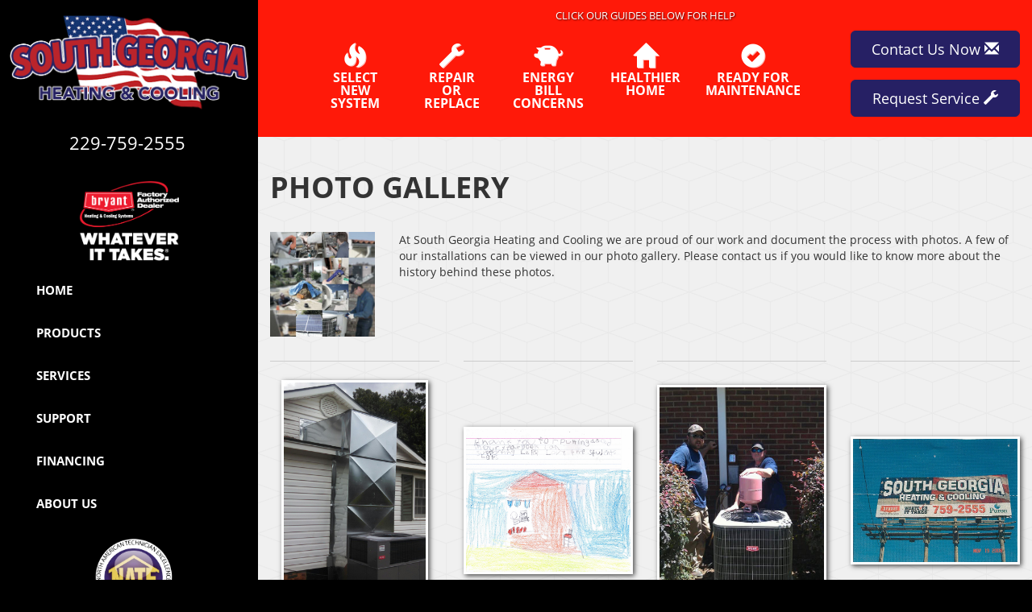

--- FILE ---
content_type: text/html; charset=UTF-8
request_url: https://sos-apps.appspot.com/ip-lookup.php
body_size: -119
content:
"52.14.255.193, 142.250.190.20"

--- FILE ---
content_type: text/html; charset=utf-8
request_url: https://www.google.com/recaptcha/api2/anchor?ar=1&k=6Le7wiUTAAAAAG-hCuWRcM2y2iVhXwgujyFy8Km9&co=aHR0cHM6Ly93d3cuc291dGhnZW9yZ2lhaGVhdGluZ2FuZGNvb2xpbmcuY29tOjQ0Mw..&hl=en&v=7gg7H51Q-naNfhmCP3_R47ho&size=compact&anchor-ms=20000&execute-ms=15000&cb=enmqg1r50z74
body_size: 48869
content:
<!DOCTYPE HTML><html dir="ltr" lang="en"><head><meta http-equiv="Content-Type" content="text/html; charset=UTF-8">
<meta http-equiv="X-UA-Compatible" content="IE=edge">
<title>reCAPTCHA</title>
<style type="text/css">
/* cyrillic-ext */
@font-face {
  font-family: 'Roboto';
  font-style: normal;
  font-weight: 400;
  font-stretch: 100%;
  src: url(//fonts.gstatic.com/s/roboto/v48/KFO7CnqEu92Fr1ME7kSn66aGLdTylUAMa3GUBHMdazTgWw.woff2) format('woff2');
  unicode-range: U+0460-052F, U+1C80-1C8A, U+20B4, U+2DE0-2DFF, U+A640-A69F, U+FE2E-FE2F;
}
/* cyrillic */
@font-face {
  font-family: 'Roboto';
  font-style: normal;
  font-weight: 400;
  font-stretch: 100%;
  src: url(//fonts.gstatic.com/s/roboto/v48/KFO7CnqEu92Fr1ME7kSn66aGLdTylUAMa3iUBHMdazTgWw.woff2) format('woff2');
  unicode-range: U+0301, U+0400-045F, U+0490-0491, U+04B0-04B1, U+2116;
}
/* greek-ext */
@font-face {
  font-family: 'Roboto';
  font-style: normal;
  font-weight: 400;
  font-stretch: 100%;
  src: url(//fonts.gstatic.com/s/roboto/v48/KFO7CnqEu92Fr1ME7kSn66aGLdTylUAMa3CUBHMdazTgWw.woff2) format('woff2');
  unicode-range: U+1F00-1FFF;
}
/* greek */
@font-face {
  font-family: 'Roboto';
  font-style: normal;
  font-weight: 400;
  font-stretch: 100%;
  src: url(//fonts.gstatic.com/s/roboto/v48/KFO7CnqEu92Fr1ME7kSn66aGLdTylUAMa3-UBHMdazTgWw.woff2) format('woff2');
  unicode-range: U+0370-0377, U+037A-037F, U+0384-038A, U+038C, U+038E-03A1, U+03A3-03FF;
}
/* math */
@font-face {
  font-family: 'Roboto';
  font-style: normal;
  font-weight: 400;
  font-stretch: 100%;
  src: url(//fonts.gstatic.com/s/roboto/v48/KFO7CnqEu92Fr1ME7kSn66aGLdTylUAMawCUBHMdazTgWw.woff2) format('woff2');
  unicode-range: U+0302-0303, U+0305, U+0307-0308, U+0310, U+0312, U+0315, U+031A, U+0326-0327, U+032C, U+032F-0330, U+0332-0333, U+0338, U+033A, U+0346, U+034D, U+0391-03A1, U+03A3-03A9, U+03B1-03C9, U+03D1, U+03D5-03D6, U+03F0-03F1, U+03F4-03F5, U+2016-2017, U+2034-2038, U+203C, U+2040, U+2043, U+2047, U+2050, U+2057, U+205F, U+2070-2071, U+2074-208E, U+2090-209C, U+20D0-20DC, U+20E1, U+20E5-20EF, U+2100-2112, U+2114-2115, U+2117-2121, U+2123-214F, U+2190, U+2192, U+2194-21AE, U+21B0-21E5, U+21F1-21F2, U+21F4-2211, U+2213-2214, U+2216-22FF, U+2308-230B, U+2310, U+2319, U+231C-2321, U+2336-237A, U+237C, U+2395, U+239B-23B7, U+23D0, U+23DC-23E1, U+2474-2475, U+25AF, U+25B3, U+25B7, U+25BD, U+25C1, U+25CA, U+25CC, U+25FB, U+266D-266F, U+27C0-27FF, U+2900-2AFF, U+2B0E-2B11, U+2B30-2B4C, U+2BFE, U+3030, U+FF5B, U+FF5D, U+1D400-1D7FF, U+1EE00-1EEFF;
}
/* symbols */
@font-face {
  font-family: 'Roboto';
  font-style: normal;
  font-weight: 400;
  font-stretch: 100%;
  src: url(//fonts.gstatic.com/s/roboto/v48/KFO7CnqEu92Fr1ME7kSn66aGLdTylUAMaxKUBHMdazTgWw.woff2) format('woff2');
  unicode-range: U+0001-000C, U+000E-001F, U+007F-009F, U+20DD-20E0, U+20E2-20E4, U+2150-218F, U+2190, U+2192, U+2194-2199, U+21AF, U+21E6-21F0, U+21F3, U+2218-2219, U+2299, U+22C4-22C6, U+2300-243F, U+2440-244A, U+2460-24FF, U+25A0-27BF, U+2800-28FF, U+2921-2922, U+2981, U+29BF, U+29EB, U+2B00-2BFF, U+4DC0-4DFF, U+FFF9-FFFB, U+10140-1018E, U+10190-1019C, U+101A0, U+101D0-101FD, U+102E0-102FB, U+10E60-10E7E, U+1D2C0-1D2D3, U+1D2E0-1D37F, U+1F000-1F0FF, U+1F100-1F1AD, U+1F1E6-1F1FF, U+1F30D-1F30F, U+1F315, U+1F31C, U+1F31E, U+1F320-1F32C, U+1F336, U+1F378, U+1F37D, U+1F382, U+1F393-1F39F, U+1F3A7-1F3A8, U+1F3AC-1F3AF, U+1F3C2, U+1F3C4-1F3C6, U+1F3CA-1F3CE, U+1F3D4-1F3E0, U+1F3ED, U+1F3F1-1F3F3, U+1F3F5-1F3F7, U+1F408, U+1F415, U+1F41F, U+1F426, U+1F43F, U+1F441-1F442, U+1F444, U+1F446-1F449, U+1F44C-1F44E, U+1F453, U+1F46A, U+1F47D, U+1F4A3, U+1F4B0, U+1F4B3, U+1F4B9, U+1F4BB, U+1F4BF, U+1F4C8-1F4CB, U+1F4D6, U+1F4DA, U+1F4DF, U+1F4E3-1F4E6, U+1F4EA-1F4ED, U+1F4F7, U+1F4F9-1F4FB, U+1F4FD-1F4FE, U+1F503, U+1F507-1F50B, U+1F50D, U+1F512-1F513, U+1F53E-1F54A, U+1F54F-1F5FA, U+1F610, U+1F650-1F67F, U+1F687, U+1F68D, U+1F691, U+1F694, U+1F698, U+1F6AD, U+1F6B2, U+1F6B9-1F6BA, U+1F6BC, U+1F6C6-1F6CF, U+1F6D3-1F6D7, U+1F6E0-1F6EA, U+1F6F0-1F6F3, U+1F6F7-1F6FC, U+1F700-1F7FF, U+1F800-1F80B, U+1F810-1F847, U+1F850-1F859, U+1F860-1F887, U+1F890-1F8AD, U+1F8B0-1F8BB, U+1F8C0-1F8C1, U+1F900-1F90B, U+1F93B, U+1F946, U+1F984, U+1F996, U+1F9E9, U+1FA00-1FA6F, U+1FA70-1FA7C, U+1FA80-1FA89, U+1FA8F-1FAC6, U+1FACE-1FADC, U+1FADF-1FAE9, U+1FAF0-1FAF8, U+1FB00-1FBFF;
}
/* vietnamese */
@font-face {
  font-family: 'Roboto';
  font-style: normal;
  font-weight: 400;
  font-stretch: 100%;
  src: url(//fonts.gstatic.com/s/roboto/v48/KFO7CnqEu92Fr1ME7kSn66aGLdTylUAMa3OUBHMdazTgWw.woff2) format('woff2');
  unicode-range: U+0102-0103, U+0110-0111, U+0128-0129, U+0168-0169, U+01A0-01A1, U+01AF-01B0, U+0300-0301, U+0303-0304, U+0308-0309, U+0323, U+0329, U+1EA0-1EF9, U+20AB;
}
/* latin-ext */
@font-face {
  font-family: 'Roboto';
  font-style: normal;
  font-weight: 400;
  font-stretch: 100%;
  src: url(//fonts.gstatic.com/s/roboto/v48/KFO7CnqEu92Fr1ME7kSn66aGLdTylUAMa3KUBHMdazTgWw.woff2) format('woff2');
  unicode-range: U+0100-02BA, U+02BD-02C5, U+02C7-02CC, U+02CE-02D7, U+02DD-02FF, U+0304, U+0308, U+0329, U+1D00-1DBF, U+1E00-1E9F, U+1EF2-1EFF, U+2020, U+20A0-20AB, U+20AD-20C0, U+2113, U+2C60-2C7F, U+A720-A7FF;
}
/* latin */
@font-face {
  font-family: 'Roboto';
  font-style: normal;
  font-weight: 400;
  font-stretch: 100%;
  src: url(//fonts.gstatic.com/s/roboto/v48/KFO7CnqEu92Fr1ME7kSn66aGLdTylUAMa3yUBHMdazQ.woff2) format('woff2');
  unicode-range: U+0000-00FF, U+0131, U+0152-0153, U+02BB-02BC, U+02C6, U+02DA, U+02DC, U+0304, U+0308, U+0329, U+2000-206F, U+20AC, U+2122, U+2191, U+2193, U+2212, U+2215, U+FEFF, U+FFFD;
}
/* cyrillic-ext */
@font-face {
  font-family: 'Roboto';
  font-style: normal;
  font-weight: 500;
  font-stretch: 100%;
  src: url(//fonts.gstatic.com/s/roboto/v48/KFO7CnqEu92Fr1ME7kSn66aGLdTylUAMa3GUBHMdazTgWw.woff2) format('woff2');
  unicode-range: U+0460-052F, U+1C80-1C8A, U+20B4, U+2DE0-2DFF, U+A640-A69F, U+FE2E-FE2F;
}
/* cyrillic */
@font-face {
  font-family: 'Roboto';
  font-style: normal;
  font-weight: 500;
  font-stretch: 100%;
  src: url(//fonts.gstatic.com/s/roboto/v48/KFO7CnqEu92Fr1ME7kSn66aGLdTylUAMa3iUBHMdazTgWw.woff2) format('woff2');
  unicode-range: U+0301, U+0400-045F, U+0490-0491, U+04B0-04B1, U+2116;
}
/* greek-ext */
@font-face {
  font-family: 'Roboto';
  font-style: normal;
  font-weight: 500;
  font-stretch: 100%;
  src: url(//fonts.gstatic.com/s/roboto/v48/KFO7CnqEu92Fr1ME7kSn66aGLdTylUAMa3CUBHMdazTgWw.woff2) format('woff2');
  unicode-range: U+1F00-1FFF;
}
/* greek */
@font-face {
  font-family: 'Roboto';
  font-style: normal;
  font-weight: 500;
  font-stretch: 100%;
  src: url(//fonts.gstatic.com/s/roboto/v48/KFO7CnqEu92Fr1ME7kSn66aGLdTylUAMa3-UBHMdazTgWw.woff2) format('woff2');
  unicode-range: U+0370-0377, U+037A-037F, U+0384-038A, U+038C, U+038E-03A1, U+03A3-03FF;
}
/* math */
@font-face {
  font-family: 'Roboto';
  font-style: normal;
  font-weight: 500;
  font-stretch: 100%;
  src: url(//fonts.gstatic.com/s/roboto/v48/KFO7CnqEu92Fr1ME7kSn66aGLdTylUAMawCUBHMdazTgWw.woff2) format('woff2');
  unicode-range: U+0302-0303, U+0305, U+0307-0308, U+0310, U+0312, U+0315, U+031A, U+0326-0327, U+032C, U+032F-0330, U+0332-0333, U+0338, U+033A, U+0346, U+034D, U+0391-03A1, U+03A3-03A9, U+03B1-03C9, U+03D1, U+03D5-03D6, U+03F0-03F1, U+03F4-03F5, U+2016-2017, U+2034-2038, U+203C, U+2040, U+2043, U+2047, U+2050, U+2057, U+205F, U+2070-2071, U+2074-208E, U+2090-209C, U+20D0-20DC, U+20E1, U+20E5-20EF, U+2100-2112, U+2114-2115, U+2117-2121, U+2123-214F, U+2190, U+2192, U+2194-21AE, U+21B0-21E5, U+21F1-21F2, U+21F4-2211, U+2213-2214, U+2216-22FF, U+2308-230B, U+2310, U+2319, U+231C-2321, U+2336-237A, U+237C, U+2395, U+239B-23B7, U+23D0, U+23DC-23E1, U+2474-2475, U+25AF, U+25B3, U+25B7, U+25BD, U+25C1, U+25CA, U+25CC, U+25FB, U+266D-266F, U+27C0-27FF, U+2900-2AFF, U+2B0E-2B11, U+2B30-2B4C, U+2BFE, U+3030, U+FF5B, U+FF5D, U+1D400-1D7FF, U+1EE00-1EEFF;
}
/* symbols */
@font-face {
  font-family: 'Roboto';
  font-style: normal;
  font-weight: 500;
  font-stretch: 100%;
  src: url(//fonts.gstatic.com/s/roboto/v48/KFO7CnqEu92Fr1ME7kSn66aGLdTylUAMaxKUBHMdazTgWw.woff2) format('woff2');
  unicode-range: U+0001-000C, U+000E-001F, U+007F-009F, U+20DD-20E0, U+20E2-20E4, U+2150-218F, U+2190, U+2192, U+2194-2199, U+21AF, U+21E6-21F0, U+21F3, U+2218-2219, U+2299, U+22C4-22C6, U+2300-243F, U+2440-244A, U+2460-24FF, U+25A0-27BF, U+2800-28FF, U+2921-2922, U+2981, U+29BF, U+29EB, U+2B00-2BFF, U+4DC0-4DFF, U+FFF9-FFFB, U+10140-1018E, U+10190-1019C, U+101A0, U+101D0-101FD, U+102E0-102FB, U+10E60-10E7E, U+1D2C0-1D2D3, U+1D2E0-1D37F, U+1F000-1F0FF, U+1F100-1F1AD, U+1F1E6-1F1FF, U+1F30D-1F30F, U+1F315, U+1F31C, U+1F31E, U+1F320-1F32C, U+1F336, U+1F378, U+1F37D, U+1F382, U+1F393-1F39F, U+1F3A7-1F3A8, U+1F3AC-1F3AF, U+1F3C2, U+1F3C4-1F3C6, U+1F3CA-1F3CE, U+1F3D4-1F3E0, U+1F3ED, U+1F3F1-1F3F3, U+1F3F5-1F3F7, U+1F408, U+1F415, U+1F41F, U+1F426, U+1F43F, U+1F441-1F442, U+1F444, U+1F446-1F449, U+1F44C-1F44E, U+1F453, U+1F46A, U+1F47D, U+1F4A3, U+1F4B0, U+1F4B3, U+1F4B9, U+1F4BB, U+1F4BF, U+1F4C8-1F4CB, U+1F4D6, U+1F4DA, U+1F4DF, U+1F4E3-1F4E6, U+1F4EA-1F4ED, U+1F4F7, U+1F4F9-1F4FB, U+1F4FD-1F4FE, U+1F503, U+1F507-1F50B, U+1F50D, U+1F512-1F513, U+1F53E-1F54A, U+1F54F-1F5FA, U+1F610, U+1F650-1F67F, U+1F687, U+1F68D, U+1F691, U+1F694, U+1F698, U+1F6AD, U+1F6B2, U+1F6B9-1F6BA, U+1F6BC, U+1F6C6-1F6CF, U+1F6D3-1F6D7, U+1F6E0-1F6EA, U+1F6F0-1F6F3, U+1F6F7-1F6FC, U+1F700-1F7FF, U+1F800-1F80B, U+1F810-1F847, U+1F850-1F859, U+1F860-1F887, U+1F890-1F8AD, U+1F8B0-1F8BB, U+1F8C0-1F8C1, U+1F900-1F90B, U+1F93B, U+1F946, U+1F984, U+1F996, U+1F9E9, U+1FA00-1FA6F, U+1FA70-1FA7C, U+1FA80-1FA89, U+1FA8F-1FAC6, U+1FACE-1FADC, U+1FADF-1FAE9, U+1FAF0-1FAF8, U+1FB00-1FBFF;
}
/* vietnamese */
@font-face {
  font-family: 'Roboto';
  font-style: normal;
  font-weight: 500;
  font-stretch: 100%;
  src: url(//fonts.gstatic.com/s/roboto/v48/KFO7CnqEu92Fr1ME7kSn66aGLdTylUAMa3OUBHMdazTgWw.woff2) format('woff2');
  unicode-range: U+0102-0103, U+0110-0111, U+0128-0129, U+0168-0169, U+01A0-01A1, U+01AF-01B0, U+0300-0301, U+0303-0304, U+0308-0309, U+0323, U+0329, U+1EA0-1EF9, U+20AB;
}
/* latin-ext */
@font-face {
  font-family: 'Roboto';
  font-style: normal;
  font-weight: 500;
  font-stretch: 100%;
  src: url(//fonts.gstatic.com/s/roboto/v48/KFO7CnqEu92Fr1ME7kSn66aGLdTylUAMa3KUBHMdazTgWw.woff2) format('woff2');
  unicode-range: U+0100-02BA, U+02BD-02C5, U+02C7-02CC, U+02CE-02D7, U+02DD-02FF, U+0304, U+0308, U+0329, U+1D00-1DBF, U+1E00-1E9F, U+1EF2-1EFF, U+2020, U+20A0-20AB, U+20AD-20C0, U+2113, U+2C60-2C7F, U+A720-A7FF;
}
/* latin */
@font-face {
  font-family: 'Roboto';
  font-style: normal;
  font-weight: 500;
  font-stretch: 100%;
  src: url(//fonts.gstatic.com/s/roboto/v48/KFO7CnqEu92Fr1ME7kSn66aGLdTylUAMa3yUBHMdazQ.woff2) format('woff2');
  unicode-range: U+0000-00FF, U+0131, U+0152-0153, U+02BB-02BC, U+02C6, U+02DA, U+02DC, U+0304, U+0308, U+0329, U+2000-206F, U+20AC, U+2122, U+2191, U+2193, U+2212, U+2215, U+FEFF, U+FFFD;
}
/* cyrillic-ext */
@font-face {
  font-family: 'Roboto';
  font-style: normal;
  font-weight: 900;
  font-stretch: 100%;
  src: url(//fonts.gstatic.com/s/roboto/v48/KFO7CnqEu92Fr1ME7kSn66aGLdTylUAMa3GUBHMdazTgWw.woff2) format('woff2');
  unicode-range: U+0460-052F, U+1C80-1C8A, U+20B4, U+2DE0-2DFF, U+A640-A69F, U+FE2E-FE2F;
}
/* cyrillic */
@font-face {
  font-family: 'Roboto';
  font-style: normal;
  font-weight: 900;
  font-stretch: 100%;
  src: url(//fonts.gstatic.com/s/roboto/v48/KFO7CnqEu92Fr1ME7kSn66aGLdTylUAMa3iUBHMdazTgWw.woff2) format('woff2');
  unicode-range: U+0301, U+0400-045F, U+0490-0491, U+04B0-04B1, U+2116;
}
/* greek-ext */
@font-face {
  font-family: 'Roboto';
  font-style: normal;
  font-weight: 900;
  font-stretch: 100%;
  src: url(//fonts.gstatic.com/s/roboto/v48/KFO7CnqEu92Fr1ME7kSn66aGLdTylUAMa3CUBHMdazTgWw.woff2) format('woff2');
  unicode-range: U+1F00-1FFF;
}
/* greek */
@font-face {
  font-family: 'Roboto';
  font-style: normal;
  font-weight: 900;
  font-stretch: 100%;
  src: url(//fonts.gstatic.com/s/roboto/v48/KFO7CnqEu92Fr1ME7kSn66aGLdTylUAMa3-UBHMdazTgWw.woff2) format('woff2');
  unicode-range: U+0370-0377, U+037A-037F, U+0384-038A, U+038C, U+038E-03A1, U+03A3-03FF;
}
/* math */
@font-face {
  font-family: 'Roboto';
  font-style: normal;
  font-weight: 900;
  font-stretch: 100%;
  src: url(//fonts.gstatic.com/s/roboto/v48/KFO7CnqEu92Fr1ME7kSn66aGLdTylUAMawCUBHMdazTgWw.woff2) format('woff2');
  unicode-range: U+0302-0303, U+0305, U+0307-0308, U+0310, U+0312, U+0315, U+031A, U+0326-0327, U+032C, U+032F-0330, U+0332-0333, U+0338, U+033A, U+0346, U+034D, U+0391-03A1, U+03A3-03A9, U+03B1-03C9, U+03D1, U+03D5-03D6, U+03F0-03F1, U+03F4-03F5, U+2016-2017, U+2034-2038, U+203C, U+2040, U+2043, U+2047, U+2050, U+2057, U+205F, U+2070-2071, U+2074-208E, U+2090-209C, U+20D0-20DC, U+20E1, U+20E5-20EF, U+2100-2112, U+2114-2115, U+2117-2121, U+2123-214F, U+2190, U+2192, U+2194-21AE, U+21B0-21E5, U+21F1-21F2, U+21F4-2211, U+2213-2214, U+2216-22FF, U+2308-230B, U+2310, U+2319, U+231C-2321, U+2336-237A, U+237C, U+2395, U+239B-23B7, U+23D0, U+23DC-23E1, U+2474-2475, U+25AF, U+25B3, U+25B7, U+25BD, U+25C1, U+25CA, U+25CC, U+25FB, U+266D-266F, U+27C0-27FF, U+2900-2AFF, U+2B0E-2B11, U+2B30-2B4C, U+2BFE, U+3030, U+FF5B, U+FF5D, U+1D400-1D7FF, U+1EE00-1EEFF;
}
/* symbols */
@font-face {
  font-family: 'Roboto';
  font-style: normal;
  font-weight: 900;
  font-stretch: 100%;
  src: url(//fonts.gstatic.com/s/roboto/v48/KFO7CnqEu92Fr1ME7kSn66aGLdTylUAMaxKUBHMdazTgWw.woff2) format('woff2');
  unicode-range: U+0001-000C, U+000E-001F, U+007F-009F, U+20DD-20E0, U+20E2-20E4, U+2150-218F, U+2190, U+2192, U+2194-2199, U+21AF, U+21E6-21F0, U+21F3, U+2218-2219, U+2299, U+22C4-22C6, U+2300-243F, U+2440-244A, U+2460-24FF, U+25A0-27BF, U+2800-28FF, U+2921-2922, U+2981, U+29BF, U+29EB, U+2B00-2BFF, U+4DC0-4DFF, U+FFF9-FFFB, U+10140-1018E, U+10190-1019C, U+101A0, U+101D0-101FD, U+102E0-102FB, U+10E60-10E7E, U+1D2C0-1D2D3, U+1D2E0-1D37F, U+1F000-1F0FF, U+1F100-1F1AD, U+1F1E6-1F1FF, U+1F30D-1F30F, U+1F315, U+1F31C, U+1F31E, U+1F320-1F32C, U+1F336, U+1F378, U+1F37D, U+1F382, U+1F393-1F39F, U+1F3A7-1F3A8, U+1F3AC-1F3AF, U+1F3C2, U+1F3C4-1F3C6, U+1F3CA-1F3CE, U+1F3D4-1F3E0, U+1F3ED, U+1F3F1-1F3F3, U+1F3F5-1F3F7, U+1F408, U+1F415, U+1F41F, U+1F426, U+1F43F, U+1F441-1F442, U+1F444, U+1F446-1F449, U+1F44C-1F44E, U+1F453, U+1F46A, U+1F47D, U+1F4A3, U+1F4B0, U+1F4B3, U+1F4B9, U+1F4BB, U+1F4BF, U+1F4C8-1F4CB, U+1F4D6, U+1F4DA, U+1F4DF, U+1F4E3-1F4E6, U+1F4EA-1F4ED, U+1F4F7, U+1F4F9-1F4FB, U+1F4FD-1F4FE, U+1F503, U+1F507-1F50B, U+1F50D, U+1F512-1F513, U+1F53E-1F54A, U+1F54F-1F5FA, U+1F610, U+1F650-1F67F, U+1F687, U+1F68D, U+1F691, U+1F694, U+1F698, U+1F6AD, U+1F6B2, U+1F6B9-1F6BA, U+1F6BC, U+1F6C6-1F6CF, U+1F6D3-1F6D7, U+1F6E0-1F6EA, U+1F6F0-1F6F3, U+1F6F7-1F6FC, U+1F700-1F7FF, U+1F800-1F80B, U+1F810-1F847, U+1F850-1F859, U+1F860-1F887, U+1F890-1F8AD, U+1F8B0-1F8BB, U+1F8C0-1F8C1, U+1F900-1F90B, U+1F93B, U+1F946, U+1F984, U+1F996, U+1F9E9, U+1FA00-1FA6F, U+1FA70-1FA7C, U+1FA80-1FA89, U+1FA8F-1FAC6, U+1FACE-1FADC, U+1FADF-1FAE9, U+1FAF0-1FAF8, U+1FB00-1FBFF;
}
/* vietnamese */
@font-face {
  font-family: 'Roboto';
  font-style: normal;
  font-weight: 900;
  font-stretch: 100%;
  src: url(//fonts.gstatic.com/s/roboto/v48/KFO7CnqEu92Fr1ME7kSn66aGLdTylUAMa3OUBHMdazTgWw.woff2) format('woff2');
  unicode-range: U+0102-0103, U+0110-0111, U+0128-0129, U+0168-0169, U+01A0-01A1, U+01AF-01B0, U+0300-0301, U+0303-0304, U+0308-0309, U+0323, U+0329, U+1EA0-1EF9, U+20AB;
}
/* latin-ext */
@font-face {
  font-family: 'Roboto';
  font-style: normal;
  font-weight: 900;
  font-stretch: 100%;
  src: url(//fonts.gstatic.com/s/roboto/v48/KFO7CnqEu92Fr1ME7kSn66aGLdTylUAMa3KUBHMdazTgWw.woff2) format('woff2');
  unicode-range: U+0100-02BA, U+02BD-02C5, U+02C7-02CC, U+02CE-02D7, U+02DD-02FF, U+0304, U+0308, U+0329, U+1D00-1DBF, U+1E00-1E9F, U+1EF2-1EFF, U+2020, U+20A0-20AB, U+20AD-20C0, U+2113, U+2C60-2C7F, U+A720-A7FF;
}
/* latin */
@font-face {
  font-family: 'Roboto';
  font-style: normal;
  font-weight: 900;
  font-stretch: 100%;
  src: url(//fonts.gstatic.com/s/roboto/v48/KFO7CnqEu92Fr1ME7kSn66aGLdTylUAMa3yUBHMdazQ.woff2) format('woff2');
  unicode-range: U+0000-00FF, U+0131, U+0152-0153, U+02BB-02BC, U+02C6, U+02DA, U+02DC, U+0304, U+0308, U+0329, U+2000-206F, U+20AC, U+2122, U+2191, U+2193, U+2212, U+2215, U+FEFF, U+FFFD;
}

</style>
<link rel="stylesheet" type="text/css" href="https://www.gstatic.com/recaptcha/releases/7gg7H51Q-naNfhmCP3_R47ho/styles__ltr.css">
<script nonce="t1rRQHvSbne3Ms381PKgNg" type="text/javascript">window['__recaptcha_api'] = 'https://www.google.com/recaptcha/api2/';</script>
<script type="text/javascript" src="https://www.gstatic.com/recaptcha/releases/7gg7H51Q-naNfhmCP3_R47ho/recaptcha__en.js" nonce="t1rRQHvSbne3Ms381PKgNg">
      
    </script></head>
<body><div id="rc-anchor-alert" class="rc-anchor-alert"></div>
<input type="hidden" id="recaptcha-token" value="[base64]">
<script type="text/javascript" nonce="t1rRQHvSbne3Ms381PKgNg">
      recaptcha.anchor.Main.init("[\x22ainput\x22,[\x22bgdata\x22,\x22\x22,\[base64]/[base64]/[base64]/[base64]/[base64]/[base64]/[base64]/[base64]/[base64]/[base64]\\u003d\x22,\[base64]\\u003d\x22,\x22FsOlw594DMO9w6wdwqhQdcOvDSHCrgsBwqrDvsKQw5zDm3vCjWfCqglNDsOoeMKqNw3DkcONw7NBw7woVjDCji7ChsKSwqjCoMKPwpzDvMKTwrvCkWrDhB8ANSfCnQZ3w4fDq8ONEGkXAhJ7w4/CnMOZw5M+U8OoTcONNn4Uwr7Dh8OMwojCr8KxXzjCjMKow5x7w4PChwc+NMKKw7hiIwnDrcOmLMOFIlnCuWUZRHtgecOWW8K/[base64]/wqtSGzV4wokowqVXwp3DrMKiw4t3w6FHw6rChCpdasKlw7XCs8KLw4LDnzPCtcKxOUA3w4cxCsKsw7FfIlXCj0PCg0YdwrXDgjbDo1zCgMK6XMOYwrRlwrLCg3PClH3Dq8KaNDDDqMOXXcKGw4/DuWNzKEjCmsOJbW3Cs2hsw5TDl8KoXVzDicOZwowuwqgZMsKzOsK3d1bCrGzChAALw4VQaV3CvMKZw6LCn8Ozw7DCosOZw58lwpZcwp7CtsK9wrXCn8O/wqECw4XClSTCgXZ0w6zDnsKzw7zDtMOhwp/DlsK/I3PCnMKEU1MGGMKqMcKsOTHCusKFw5JRw4/CtcOtwqvDihl4YsKTE8KcwojCs8KtOD3CoBNiw4XDp8KywqDDu8KSwocTw40YwrTDvcO2w7TDgcK/FMK1TgfDgcKHAcKEaFvDl8KFAEDCmsOmV3TCkMKPYMO4ZMOrwpIaw7oYwq11wrnDkCfChMOFdMKIw63DtDDDuBowMQvCqVEfTW3Dqh/CulbDvAnDtsKDw6dTw7LClsOUwrU8w7grel4jwoYIPsOpZMOjOcKdwoEPw4ENw7DCrRHDtMKkcMKww67CtcO4w6F6SkjCmyHCr8OPwoLDoSkleDlVwodaEMKdw4t3TMOwwp1KwqBZccOnLwVxwq/DqsKUDsOXw7BHQzbCmw7Crx7Cpn8McQ/CpXrDvsOUYWUsw5FowrXCr1t9YwMfRsKNJznCkMODWcOewoFNfcOyw5ocw6LDjMOFw4cTw4wdw7AZYcKUw6EiMkrDrDNCwoYAw6HCmsOWNhUrXMOBETvDgX/CgxlqNDUHwpBawpTCmgjDkS7DiVRIwqPCqG3Dl0Zewps3wp3CiifDt8KQw7A3LUgFP8KWw5HCusOGw6DDmMOGwpHChUs7esOEw7Rgw4PDi8K0MUVNwrPDl0ABZcKow7LCnsOWOsOxwokzNcOdKsK5dGdWw7AYDMO/[base64]/TRHCoTLDoh/Cp8Oww4zClB/Dr8OGwrPCi8OYPMOiEcOPBmnCh24BXcK6wp/DqsOywrTDiMKpw5RfwoYow73DpcKxYsKkw4/Co3LCj8KuQnnDocOXwocbFy7CgMO/[base64]/wrxkEcOQw6fDgWZXw6rDoBYFwqnDux8Uwop/M8KWwqkiw6xLTcOrTjvDuAlOJMOHwojCjMKTw4XCjMOSwrZ4QC7Dn8OJw6jCrWhCJcO4wrVTFsO/woUXSsKHwoHDkRpewp50worCrHxBKsOjw67CscO0LsOKwqzDvsKOKsO/wpfCmCxVb28BDRnCpsO3w69IM8O+FDBUw63Dgn/DvQ3Cp3IHcMKCwo0cQsOvwrYyw7fDoMOSOWTDusKDQmbCnkHCrcODWMO6wpTDlgYTw5bDnMORw4vDu8KnwozCoV8/EMO9Ikkqw7vCtsKjwr/DlMOuwp3DqsKrwpguw4hocMKzwr7CgEcRflh9w5UYV8KTwoPCkMKjw4how6zDqsOUMsOIwq7CkcKGUlnDhcKCwq4vw5Ayw5B/WmlSwoduIG0GeMKkZ1HDokItKXsQw5rDo8KZb8KheMOTw6Qgw6Jkw7PCtcKcwoLCscOKCzfDvEjDkRBMPTTCgMOiwpMbTDEQw7XCtURSwovDlsOycsOQw7dIwpZ+wrENw4gIwpbCgXrClgjDpynDjDzDrD1XN8OrGcKtW2HDlg/[base64]/DmSzCpRnCksKmFBtPTXl4woMswotafsKTw7BGTELCjcKhw7XCpMK0f8O7QsKgw5fCucKRwrfDqjvCvMO/[base64]/wp9awprDoishe8OhWFkNwr0tIHDChTHDkMOYwp4vwobCisKkwqrDh1zDixkjw5gyScOLw653w7rDlMOfH8Krw4HCnTNZw7dLGMORwrMadSMVwqjDgcOaBMObwoFHYj7ChcO1TcKEw5XCp8OGw4ROBsOVwo/CksK9ecKcYATDqMOXwprCvATDvz/[base64]/DrTobfcK4wopDwqY7KAw+wrAjPBgYwoVEwp01cgF0w5TDgMO9woAywoRaFwnDmsOdOU/DsMORIsO7wrjDrS8SY8KLw7AdwqM5wpdIwo0ZAnfDvw7DqsKeIsO9w6IeQMKrwrfCiMOuwrAlw749Tjs3wrnDuMO/HWNNUj7ChcONw4wAw6A/[base64]/CsDTDj8KkNALCmjTDnDTCrB1FT8KVE0zCtT5Lw4JOw6t9wpPDjkI+wpgawoXDjsKIw4trwpPDrMKrNhxwY8KCJsOGFMKswr/ChRDCmzTCmwc9wpnCqwjDvncJasKpw6XCucOhw4LCmsOQw5nCicOac8OFwoXDuFbDihbDt8OYUMKPFsKAYixsw7nDh3nDjsO8LsOPVMKYIxMje8OAZMK9JxDDlwQDcMKXw7TDqMOBw7zCuGkiw4Elw7Enw7x6wrvCrRrDoC8Dw7/DmQTCp8OeQhw8w6lHw7wVwo02B8Oqwpg1GMKTwo/[base64]/[base64]/Csg7CjMK5w7/DpGgLTcK6Pn/CkHbDvMKiw4lqwpHDm8OdwqonN3LDpAA6wrwMMsOZaGldeMKZwocNb8OfwrHCpcOOGxrCnsK9w4XCnjrDp8KFw5vDu8K9wo0uwo4kYn5mw5TCvjNbesKTw5nCt8KUGsO/w5zDhcO3w5RuZg85MsO5K8K4wpk2DsOzFsOaJsO2w7/DtH/CoFzDr8KRw7DCvsKkwqBwQMKuwo3Dj3c0H3PCqzs8w50dw5Enw4LCpk3CtcOVw63Dp0hzworCkcOvBQ/CmMOXw550w6rCsxNYw7tuwowtw59Dw7zDisO+fsO4woIHw4QEIcKPXMOoeAPDmlrDrsOrL8O7WsOuw4xYw69tSMOtw5cWw4liw7xuDsOaw5/CgcOlYXkow5M1wqjDrMOwPMOfw7/CvMKCwr9qwqPDhsKWw7zDqMOuNBYaw69Xw4gACj4Gw7sGAsOrJ8OtwqZfwpRawp/Cm8KiwowgIsK7wq/CkMKqYlzDicKyEyhGwoIcOE3CucKtAMOZwoDCpsK8w7TCrHt0w4HCksO+wrNRw4PCiQDCqcO+wq3CkcKbwqwwGwLCvWt5VcOhQ8KDfcKPPcOtGsO7w4NiCQHDpMOoXMOeRm9LJcKKw6o3w4DCvsKWwpNmw4vDv8OPwqzDjGtcYj1WZBxMHxzDssO/w77Ck8OeRCIDDjPDisK6fXIXw45UX25gw5AiAz18BsK/w43ClB4tTsOgQsObXcKYwopQw5TDohNYw7TDpsOhUsKwMMKTGMOKwrEiRRLCnUbDhMKbZ8OOMRXDulx2DyJ9wowlw6rDk8K/[base64]/Z8Klw5sOW0Myw4zCvMO0MTbDvsK1w4xww5TDhlA0wrVNK8KFwpXCtcOhBcKTBnXCtQx6XBTCp8O4FnTDlhfDtcKkwo7CtMOBw6wBFQjCsVzDo3xGwqQ7VMKhJsOVDUjDn8OhwrIcwoc/RBTDsxHCu8KtNxUsOQojNnHCtcKaw4oJwo7CscKPwqA/[base64]/w6zCgF7DscOdElUSwrdCwr/CvUvDr8KiwoPCocKnw6TDmcK0wrNfaMKXB2BEwqIbXFxfw542wp7DvcOZwqlLN8KwfsOxKcK0NHnCq2fDnwcjw6LCusOPYAsickjDh2wQf1jCjsKqakXDly3Du1nCuX4Dw69sUAfClcKtacKrw5rCqMKFw7/[base64]/Ck8KLZ1BnUSkJw7rChi3CklzDgVp4YsKmSXTCiFA2HsKVFsOARsOyw5zDmsKFCTQPw77ClcKUw5QBVShdWlzCsj1+w5vCs8KAUyLCh3VZDynDtFbDjMKtLB1uFXfDk35fw7IKwo3DnsODwpLDsVvDjcKCH8Oyw7TCigF/wrHCrX/DoFAgDHbDvgtpwqYZEMO8w6gvw4gjwosjw4Igw51JEMK4w70Vw5PDoCg1DCXCv8KpGMOLZ8OewpMqP8OPPCnCpUVrwq7Diz3CqGY5wqkqw7wuAxprCjHDhTnDlMO5Q8OYVR/[base64]/DoWtAwq/DghfCj8O5wpvCiwBtcsOnf8Knw7lJYMKSw7FBDsK7wofDpwVzc342AlXCqAkhwq9DfwcXKTsEw4x2wq7DgzsyPMOqYUXDhA3CkwLDi8KQc8KXw5xzY2IswqQdemkbQ8KhUzYTw4/DoCZew68wQcKqbHEUHMKQw4vDssOrw4/[base64]/CvDzDgUlKWcK9w5kDb8KGwrMtU33DgcONMCddKsKaw4rCvgLCrHY5IVlOw6fCrcO8SsOGw6RIwoNLwpkew7FlccKnw4zDqsO0KyfDgcOiwofDhsOhGXXCi8Kgwr/ClE/DimXDjcObZQIiSsK1w4VGw7DDoG7CgsOLK8O8DC7DoCjCmsKwMsODL2sQw4gBfMOpwp8eI8OXLRAAwrXCm8Opwqp9w7RncnzDrg4qwobDhMOGwp7DsMKMw7IAOC7DrcKKc3MPwqDDr8KZB24NL8Ocw47CixTDkMO2e2QAwq/[base64]/[base64]/[base64]/CmA/DjMKrw4xewq/DoTfCjsKTw4/[base64]/CjsOxJCDComAOwr7Do8OMwoQdwqrCrsOewqDDiU3Ds3QmSTvCjx4TCMKpUsORw581ScKmZMOGMWB8w5jCgMO+UBHCrMK1wqJ6DCzCpsOjwp1cw5AycsOTB8KrTRTCo3M/[base64]/w63DpB1qwoQjIcOGw6rCr0jCnsOcUMOpw6PDnR5lNRDDo8Otw6jCgXEBbWPCqMKFJMK4w7dZwpTDosKMZEnChUbDmRjDtcKMwpvCpn5xUsKXKcOMC8OGwr5YwqDDmAvCuMOHwogvJ8KuPsKbMsKYAcKew6xfwrx/woFpDMK+w7zCl8OawooUwpXCo8Kkw7Rfwog+wrInw4vCmUJGw5oHw4HDoMKJwqvCvRDCsWPCgwzDmxPDmMKOwonDisKpwqhFBQw8HEBESXTCmyrDiMOYw47Dt8Kvb8Kjw71sHCfCtmkubwfDuFFGZMOTH8KMJx3CvHrDrwrCu3jDpzLCosKVJ2ltw7/DgMORPm3CicKBccOPwrFVwrvCkcOiwq3CpcOKw6fDk8KlD8OLRibDlcKdEmYIw5rDgDvDlcKgCcKkw7VmwqzCr8OFw4Yiw7LDlW5LFMO/w7ApCVETW0gRalRvXMKJw6AGfkPCuRzCqwdjRG7CuMO9w69xZk5owpMrTG1BDzogw5Ejw4dVw5U+woDDpljDlkfDqE/CpTfCr0REQ24CRyTCqUh3EsOuw4zCsknCrcKeWsO4EcOkw4DDisKiOMKjw6Nmw4PDnQ7Cv8KGURUgKQMcwpY1MAM/w71CwrQ6MsKdKMKcwrY2GhHCgzbCowLCvsOvw6sJYSt+w5HCt8K5DcOQH8K7wrXChMKzE10NJgzCvyLClsKaQ8OEYMKWBFDCicKYScO3XcKxJ8O5w6/DqxbDuEM3MMKfwprChADCtSpLwpPDs8K7w6fCuMKidwTCmcKVwoV6w5LCq8OawoDDuFjDlsKCwrPDpDzCksK0w7zDnl/Dh8KzMj7Cq8KIwr/[base64]/CtsO9ccKbHcKCw4TDjcOcGStsHUPCncOge8OhwpMuKsKuP0vCosO+HMK7cRXDjQrCv8Odw7/DhFPCjMKqP8Ozw7rCuycYCTXCrgsowpTCrsKUZcOBFMONFMKsw4bDk03CjMOSwp/[base64]/wpdjwoDDuMOINsKrwpxaw6UbF3IQw4x/TVbDpx/CoybDhFTDjz/DgWxfw7jCqh3Ds8Ofw4/CvCPDsMKkVgguwrtbwpR7w47DgMOafxRjwqQswoxkeMKxW8OXX8K0em5FDcOqFSbCiMOOVcOxLwdTwqrCn8O6wprDusO/[base64]/CsVDDuMOuHwrDoHzCtcO2K3xYw61Bw57DoMKMw7JYGCLCssOHBBBAEkAdFsOxwq1zwqtPKzx4w7paw4XCgMOxw5zDrsO+w659Z8Kjw7ZFwr7DpsO9wr0mW8O9bhTDusOwwpV/FsKXw4bClMO6SMOEwrxmw69Cw65OwpvDhMOcw7cnw4rDl3zDnl54wrTDpF/ClQhKflPCki/DpsOvw5DCu1XCg8K+w47CuQDDkcOnYcKRw47CkcOtRi5QwpHDtMOhXlvDpFN1w7LDswA4w7MLDXnCqT10w5BNHjnDsT/DnkHClUBzEFc/IsOHw7ZMCcOREynDrMOMwpLDqsKoU8OxY8K0wpXDqAzDuMOvQ0A5w6fDgQDDmcKeHMOIOsOtw6/[base64]/w4Rdw73ChsKCw4vDlMOxP8KOwpZAIcOoccKwcsOlE3I1wrXCi8KobcOjUxccPMK0CyTDgsO+w5M6Qw/DsVPCtxDClMOjw5rDiTrDoQnCqcKXw7h+w5Bjwqg0wq3CncKtwrXClTpfwrR/VnfDm8KFwrBsV1AUZV1LYU3DnsOXeAAfDwRhbsO5D8OIAcKbbgnDqMOFDhfDrsKpFsKFw4zDlBJ1ExcYwqErZcOAwrHChh9PIMKAJw3DrMOKwqFbw5B/DMO9F1bDl0fCk2QOw50gw5jDh8K2w5HDn145JUZSWsOLPMOPL8Ouw6jDuShRwofCoMOKaHEXdcOkZsOkwrTDvsOeEETDqcKUw7gNw58waQ3DhsKpaSrCjmxmw4DCpcKyXcK4wpXCkW9Aw5LCi8K2L8OJCsOkw4QneiPCgU4sLRcbwq7CuyVEA8K/[base64]/CusKpw4ZAdEvDlsOzLQMNAcKjdcOqNh3DgsKmKsOJKiFuWcK+a2PCgsO6w5fDmcO0AgjDi8O5w67DmcK6PhE+w7DCgE/DhDFsw4F9LsKRw5kHw6cWcMKawqfCoijCtlkowo/CosOWQQrDmMKyw7sqJ8O0PyHDhxHDssOUwoLDsA7CqMKoAwTDuTLDqClMT8OTw5Muw6w8wq4UwqpiwpAOemYuLlRXMcKGwqbDjcO3U2vCuEjCp8OTw7NUwofCosKDKD/[base64]/wpvCiMOcDHrCtUDDiB3Dtj3DqMKjwq7Co8OWWMO0WMODInZZw4gow7rCk2PDtMOrIcOWw54Jw6rDqABTNwLCjhPCiCRwwozDjjF+LwXDuMK4ek1JwoZ1QcKaXl/[base64]/CsMK+Wm7DpcOww5ERw6wtwpZbAmjCrsOMLcKVdMK/emtkwrXDrXViIQ7CmXNHJsK8KydtwpPCgsKpAi3Dp8OAPcKYw5/CtcOVacOLwqgkwpLCq8KzN8Ovw63CksKKcsOhL0LCix7CmRMNWsK9w77DhsKgw6xSw787LMKTw7VLERzDoSpsH8OQB8K4dx0Nw6R0B8OrXMK8wozCosKbwp0oVRvCtsO/wo7CqTvDgAPDmcOEF8KAwqLDpnvDpUvDoXbCtmk5wpM5cMO8w7DCisOfw4Nqwr3DlcOMYy59w7lbXcOKU0ZpwqUIw6fDkFp/bnvDmDXCiMK7wqBOY8OUwpMtw6Asw4jDg8KPAmpFw7HCmlMXf8KEHsKkPMOZwpvCmHIqSMKiwrzClMOVGEFQw7fDm8OwwpVsQ8OKw5HCsBUGTWPDpTDDjcKaw5I/w6rDlsKewo/DswLDq0/CvzPCl8Oiw7ZtwrlJVsOPw7FdZH5ueMKmfEFVC8KSwoxww5fCqiPDu1XDrCvCksKSwpPCvTrDusKlwqbDsF/[base64]/DqRtpQzXDuUvDpBIHwqBnwoTDscOIAR9swrUnQ8KCPDvDtS9sV8KjwqnDoHTCr8K+wrlYQRHChwFEMSnDrFciw4LDhDQww4nDlsKgRyzDhsO1w4HDm2JiI0dkw49bCzjCukAlw5fDp8KXw5XCk0nCosO9MHXCv3PDhk9XFVtjw6pSGMOoK8Kcw47DqADDn2PDsUR/dV0bwrU/JsOywqZ2w5QoTUlmCMOQfV7Ci8OBWwAjworDgnzCpUzDjRfDk0R7ZkMNw6RRw4LDhnnCv1jDt8OvwqUDwp3Ck3ApFg1TwrzComFXMRJqOBfClcOfw7U/wrQ/woM6KcKSPsKVw4gAw44VR3rDqcOYwqpewq/CuDBuw4ANKsOrw4bDgcKnd8OkMVjDocOVworDvyJnXGk1wogoNcKWFcKeZkLCmMO3w6LCi8O7DsOCcwIuHBRjwrXCrH4Wwp7DmALCuU8Rw5zCmsOmw6nCjBbDjMKRHhE+FMKsw7/Dr1xdw7/Dg8O3wo3DvsK2LirCkEh4KgNgZwrChFLCu2/Dsn4QwrM3w4jDpsOtYGk3w47DmcO3w54geXXDsMK+dsOCWsO1E8KfwrR/FWU0wo1Bw6HDrBzDpcKDfMOXw67DksKtwozDoCRQNxltw6YFBsKpwrhyPxnCp0bDs8Ovw4DCosKgw5HCoMOkanPDlcOhwpjCngbDosOaXVLDoMOgwq/DkA/[base64]/[base64]/EMOHwpLCr8Kiw6Nwwr5PXsO/aX/DuENyw6XDnjDDri0xw7IYEMOdwox+w4PDn8OXwqEZYwURwqHChsOrQVHDkMKjb8KFw7Q8w6YyI8OkGcK/BMKAw7kkWsOZFynCrEYZSH45w4PDqU5fwqLDo8KQNcKKVcOZwrDDvcO0G3TDk8O9JEY1wpvClMONKsKZM13Ck8KKcX3DvMK6woZQwpR0wqjDgMKWR1h0JMK4QV/CvUlCA8KYTA/CrMKNwqlHZj3CoB/CuX/[base64]/w75XBH45w6LDmXrDuxbCpsKrw7IXFnnCtcKkMcOkw6BDJXPDqsOsO8KMw5rDoMOIX8KHRQwNTsOkEzMJw6zCl8KNCMOww7shKMKMMWYJaFB8wo5BPsK6w5rCtkrCjCDDunw4wrzDv8OHw4/CocOSZMKNXBgEwrVnw74TcsOWw4xtGXRZw7NHPlknM8Obw4rCt8OEX8OrwqHDtCLDnx7ChADCiRZAScK0w4A7wp8hw7gOw7NLwrfDpX3DrnJqYBoLHR7DosOhecOXTFvCr8KOw5xMI1oeCMOTwoYWEHs/wo0DOsKywpgaBQjDpXrCs8KEw6RPYcKEPsOtwpHCr8OGwoETFsOFc8OjecKEw5cxUsOyPTw/CMKaGT7DrMOOw4lzHcK0PAvDl8KHwrbCsMOQwqNjIUZCL0sewq/DoGNmwq00TETDljXDrMKKNMO5w7TDuRtqelvCqjnDlVnDjcO/[base64]/Dr2V1VMOcwqbCq8Kfc39wwo1iwpNww4NtXQ4RwqUdwo7CngbCncOyH3ZrIcO2NmUxwp4ZICIHHQ4nRz0ZPMK/QcOqesO0HVrCvg7Cvyh2wpAVCSpuw6DCq8KDwojDlcOuX1jDvEYfwrl+wp9IecKcC2zDrl88MMO9B8KHw7/Dr8KGSChqP8OTaHp/w5TCqEYwJn1/SGZzSRUYdsK5SMKowq0tPcOUUsO3G8K3XsKiH8ObZMKAOsOBw6hQwpoXeMOZw4REFAc1MmdQYcKwYjdyLVtfwoPDlMOCw5Rnw5F6w4Ewwo1cDwdjemDDhMKFw508aUzDqcOXC8KIw6HDm8OoYMK+HBrDjl/[base64]/w6nCjg1yOBIKwojCsXgPw4fDs0rDlsKdwqFbXjnCvsK0BQfDpcOFcVzCkgXCvW50fcKHw6TDlMKPwrd9AcKnc8K/wrYnw5zCinx9QcOyUcKnZlsww7bDj0kXwo0LM8ODVMOoQxLDvBdrTsORwq/Cq2nCvsOLeMKJQl9vXiEsw6gGGkDDrTguw4jClT/Cm311SDXDjiHDl8Okw5gYw7PDkcKVBcOlRCRHf8Otwo8rNmTDjsKzJcKEwq7CmghQFMOFw7MQTsKxw7xGZyBywq5Hw7/Dq2t0U8Oow6XDo8O1McK1w6phwoQ1wox/w79leAggwrLCh8OQfyjChTQkWMOwFMOwKMKQw7UXERPDiMOFw6rCnMKLw4rCnzbCkBvDhjHDukDChjbCiMOWwq3DiV3Cg21PccKVw6zCkUbCtGPDp2Niw6Y/[base64]/Ckgp7wp0Bw6Z1W2YJccO6NcOJSMK9KMOew6NMw7zCncK5BmDCjwt6wqQ3GcK/w67DknF1dVDDokbDp0FuwqnCuiYzY8O1CSTCnkHCsCFJSwzCusKXw6JvLMK+BcKlwqRBwpMtwpgWKG0qwrvDoMK/w7PCvUlEwpvDrBEMKi0iJMOSwqjCjWXCrDMPwr7DsRMWRFl5AMOpDnnChcKdwp7DhsKzZF/[base64]/[base64]/IXJTe8OoFW3DgsOdwq04w67Cj8O4wrorwqnDonpTw7Rlw6Q8wrAMbxzCjWvCl1/[base64]/DvsKaRsK4P8OoPMKafMOIwp19aRPDscOlXmnDv8KYwpsUD8OYwpR9wqHCqjRMwrLCsRYuGsOIY8Owb8OAQEXCnWzDpil9wo3DvlXCsgYtPXLCtMKyPcOeRCLDkkJQNsKXwrNyKEPClRVWwpBuwr3Cg8Kzwr14WETCtRLCuSovw4/DlxUMwr/[base64]/Dgzd3w4BIOsOgVxhcw4gODjhmwoLCmQ7Cn8Oow5xNCMO5EsOEDsKVw6MmI8Kmw5DDvsOYXcKdw7TDmsOfBEnDqsKqw5MTP2jCkhzDpAsDPsOwfmojw5fCkmLCicK5N3rCg1dbw4dWw6/[base64]/wrXDi384woAhw7Jyw7ofwofDssKBLHfCisKZwr8pwo7DjVIJw74MLFwXVlfCpXHCp387w6siU8O1Bjg5w6bCtcOnwrzDoSJcVcOyw5l2YVUBwqfCvMKWwonDisOTw4bClMOnw5zDusKDc3JvwrPCpzg/My7DnsOlKMOYw7TDj8OXw6ROw4jCgsKywpjCj8KVXTrCgihow6fCqXbCp1jDmcOvwqM1Z8KSWMK7BlTCliMKw5TCicOMwoN9wqHDtcKswoTCtG0AKMOCwp7CtsK1woJxVMOOZV/CsMK/MxLDncKvS8KYSgR2AXMDwowYQjl/QMOCPcK3w4bCo8OWw4EPRcOIEsO6T2FiFMKww4LCqFzDqkXDoU3DtiloPsKQJcObw4Jbwo4FwrNoYz7Cu8KjKg/Di8KWKcO8w59iwrtrH8OUwoLDrMOqwrPDvDfDo8K0wpLCl8KWekvCtlYXWcOHwp/DgcOswq5lLxUaPzfCnxxNwpfCpkMnw5bClMOvw4XCv8OIwqXDnEjDq8Ogw63DpGjCs2/Cj8KXLlJXwrhGRE/CqMO8w6bDoVzDon3Dm8OiGCQbwroww7ZrWwYjSXM4URFeBcKDMsORM8KBwqzClyzCv8OWw5t4ThVrA3/[base64]/[base64]/ChHDCu8KiIMKawpsyWXNCw489wrBMcw9JJ8Kow5lEw6bDihAkw5rCi3nCnHTCgDJnwofCisKgw6/CjisRwpAmw5RSDMOdwo/CpsOwwqPCscKAXEMMwr3Cn8K6VQ7Dj8Klw6EAw7rDqsK0w4BPfGPDl8KXeSnCjMKLwpZQbBVcw7FYIMKlw6/CmcOUCUUywog/QcO4wrNRDCdcwqVeZ0vDtMKpTifDo0B2WMOUwrLCpcOdw4LDucO4w6Vqw5zDj8KwwpR6w5LDvcKxwovCusOtezM5w53CrsO8w4XDnQEoOx8wwo/[base64]/CoMOJwoQiIsKnfxbCghXCrDnCiD7DuAA+w53DlcOVISgRwrAPcsO8w5MyccKqGG1Hb8KtNMOTecKtwq3CqFTCgm4cMcO3NTLCrMKswqLDgVI7wqx7CsKlO8ORw5LCnEMpw6/Cv2scw4vDtcOgwqrDjMOWwovCr2rDiTZ9w5nCtyXCncKSZRoDwovCs8Kme2nDqsOaw4cQGnTDv3nCu8KawpXClQ4EwqrCugbClMOsw5MJwr5Dw7/[base64]/w5RDw5/CiknChlwbw5/[base64]/[base64]/DoUlxw4ESDSPDjR8/[base64]/w4IUClbCr8KWMcKAwpRIw7dMwrzDicKzw70XwrDCrcO9wrTDk0VaEC7Ch8Knw6/CtRRuw4JSwoHCvHFBwp/CpH/DtcKgw7Fdw5fCrsOuwqdRYcOKHcKnwpXDpcK2wphsW3hpwohYw77CoxLChCFVbjoMF33CssKTdsOlwqdlUsOWW8KCEmxLZMOfHz8Ew5hAw5QdJ8KdV8OnwqrCi3PCvkkmS8Kkwr/DqB8EcMKqVsKrfGEhwqzDgsOHLxzDm8KDw75nbS/DvMOvwqdhXcO/dyXDsgNswohuw4DCkMO2TsKswpzCgsO/[base64]/ChMKzwrFJSSzDpMOkwp7DuMO4wqRAw5TDsBYpDUTCmQTDuWN/bCPDqg4aw5DCozYmQMOWO2dYW8K3wofDk8Ogw6/DgURtG8K8DsKtOsOUw4QfcsK1KMKCwo7DiW/CuMOKw5NwwqPCiS41BFjCl8Ofw5ZyCzp9w4Zhw6MVccKcw5TCuU4Nw6QVIBzCqcKTwqlKwoDDh8KzbsO7ZRlFKD11UMOWwqTCtMKyQEE4w6AdwozDocOAw4whw5TDiSUsw6HCuCDDh23Cu8K+wqsgw6XCkMKFwpcNw5/DtsObwq3ChMOETcOpdH3Do2Z2wpjCg8K/w5JSwrbDnMK4w6QFKmPDusO6w7xUwqFmw5DDrygSwr9HwrXDi3EuwoABOwLCqMK0w55XAXYOw7DCjMOcDA1RIsKpwogSw7ZaLBVxecKSwqJYCxtTTD8RwrtjXcOaw4cIwp4pw5bCocKIw4YrI8KsS2TDkMONw73CrcKCw5tHK8OOXsOJw4/[base64]/DgMOJDcKSwqdKw7jDhMOOOzzDgH82w53DkFYhFsK8bW18w4jCs8OUwo3DicKkKHbCu3kLCsO+E8KSTMOfw4BMHyjDosOww4PDocKiwrXCo8KSwq8jNsKkwqvDtcOse0/CmcKuZ8O3w4pIwoHCsMKmwrZ3PcOfU8KgwqYKwqfDv8KEeH7CocOhw5LDrSgxw5IdGsOqwrFsXVDDh8KUH19cw4rCgFNBwrXDo1DCiBbDhizCnQZxwr3Dh8KcwpXDsMO2wqczZcOMfcOJU8K9OE/[base64]/DucKtD2EKTsOuA8O6dAPCu18pwpXDscKmw4glLQnCkcKlPsOUQEnCuxvCgcK/[base64]/[base64]/DgU7CuQnDjE/[base64]/Dr8OJwoEJcFHDglx/FcKlwoJdwqnCqsKCw7gfw4Q9C8OpE8Krwop+KsKfwrjCucKYwqlPw6F6w6o0wp4SEcOTwpAXCQ/CrAQWw4LCu1/CocKuwohpHn3CnWVYwodMwpUpFMO3NcOKwostw514w51UwoJ0Xk/DqRvCiiDDv0BBw47DqsKUXMOZw5LDhMKowrzDs8KTwr/[base64]/VT57bDEHw63Dik1+CsK+wp5dw6cCwpDDl0rDjMOQMMKsa8KgCcO5w5IGwqgGamU2Lmpkwpoaw5Qfw6UfSCPDkMK1ccK3wotFw4/[base64]/w6rDpsOSFgkww6zChMKuwqFlw5oow5DDgm5yw68PMBhKw6DDkcODwojCs0fDhRUFWsKgPMOtwqDDiMOyw7MDB2ZhSCo/bMKeZMKiMMOyCnbCrcKqdMOlDcKawqvCgC/DhzhsQ18ZwojDu8OsFQ7CvcOzBWjCj8KQQS3Dig7DuFHDuR/Cn8Kiw50CwrjClVZBXGfDq8OsQMK5wq9iX23CrMOrLRccwockCRg8G1wsw7nCgMO6w4xfwprChMKHMcOLG8KsDhbDiMKXDMO8A8O7w7ZDXjnCicK6AcOvDsKdwoBpHg5WwrvCo1cAGcO4wqDDlcOBwrp+w6vCuBpFHzJrBsKjDsKSw485wqpcYMKffVFzwqfCk1/DqXzDuMKlw6jCk8KYwpMAw5pAOsOHw4DCm8KLB37Ckxhiwq7DpHdRw7U9dsORU8KwBlsRwp1ZWcO+w6HCuMKfHcOHCMKdw7N9Pk/CuMKOAsK+A8KiBH5xwoJGw796SMOxworCv8OUwpV/[base64]/[base64]/CilXDhMKWK1ZjwrTDucO4w4ZCSRFuwrHDqWPDgsKYJiHCssKcwrPDpcK8w6TDncKjw64owrbCkR/CmSbCg3/DssK9Bk7DjMKiW8O/TcO7DnZrw53DjEzDngwsw6/CjcO9w4V8MsKsfHRwA8K0w7ozwrfCgMOhHcKMISJ6wrvDhl/[base64]/DicONesKcwodRVMOlw53CpcOuw6LCqsOCw7MmJcKrXMOsw5TDqsK/w5ccwpLDu8OTakw5ATJEw7J9byURw5A/w5YQSVfChsKow5pKwoBEWBzCuMOQHCjCrkEhwozCrMO4QGvDs3k+wr/Co8O6w4TDqMOcw4wpwrwORVMxCsKlw7PCuyrCuVViZXPDqsOwdsOywrDDscKewrfClsKLw7TDilIdwp0FCsOzEMKHw7zCrDkFwrkaTcKvdMOXw7PDm8Oywq18PMKtwrVNC8KYXDEEw4DCp8Orwq/[base64]/PVxQFmUFXMK5wqTDrFhjOD0Uw67Ck8O7GMOVw71XasOPIAUxJU3Dv8KoEmzDlhtdEMO7w6DDmcO9TcKzWMOCchvDvMKcwojChjjDvn9BRcKQwrjDv8OzwqJEw5gsw7DCrHbDshtdBcO8wofCvMKuACxjesKSw4VJw67DmGXCu8O3Xk9Pw6QSw6w/[base64]/DTFfwrvCuWbCoXUtPFPDocKjPEfDjsKHZ2LCiQ4lDMKpdRDDjcKrwp/[base64]/DhjnCqhvDmilWw7kRwozDm8Oowo46JXnDmsOsw5fDtlZTw6zDosKdKcKbw4DCoDTDscO7wrTDssKzw7/[base64]/worCgAZBN8OrVC/DtMKOwpMrIkzDvQPCoG3DnsOOw5DDs8O0w7BmLELCsT/[base64]/[base64]/WsO6w51YQxhXOwEfL8KHw7kew6vDnlQMwpPDk1sVWsKYO8OpXsKxecK/w4JPDcOgw64fwoDCpQpHwrJkPcKJwowQAz1fwr8nBjPDqEp5w4N3K8OfwqnCocKyGXtDwqdTD2PCqxTDt8KCw6EEwr8Dw4bDplvCmcOUwrzCuMOZc0cpw47CiHzDr8OSVSLDpsO/HMKsw5jCmH7Cl8KGLMOXIzzDqFIUw7DDq8OUc8OowoLCmsKzw4DCsT0Lw4TClR0Uwr5cwoNGwoTDp8ObPGLDo3x2RTcvQj4LGcOOwqcyQsOLwql/w7HDocKpJMO4wo1GDy0Pw4xBGzcQw54yFMKNXTEywrzDisKrw6E\\u003d\x22],null,[\x22conf\x22,null,\x226Le7wiUTAAAAAG-hCuWRcM2y2iVhXwgujyFy8Km9\x22,0,null,null,null,1,[21,125,63,73,95,87,41,43,42,83,102,105,109,121],[-1442069,824],0,null,null,null,null,0,null,0,1,700,1,null,0,\[base64]/tzcYADoGZWF6dTZkEg4Iiv2INxgAOgVNZklJNBoZCAMSFR0U8JfjNw7/vqUGGcSdCRmc4owCGQ\\u003d\\u003d\x22,0,0,null,null,1,null,0,0],\x22https://www.southgeorgiaheatingandcooling.com:443\x22,null,[2,1,1],null,null,null,0,3600,[\x22https://www.google.com/intl/en/policies/privacy/\x22,\x22https://www.google.com/intl/en/policies/terms/\x22],\x22Pj4dHtGrCINOhIoq4Rq8ipIFIfR8klqNCGqaLK9C4Yg\\u003d\x22,0,0,null,1,1766102511312,0,0,[139,64,28,27,75],null,[218,253,206,153],\x22RC-D8nAfpHMwZrnGg\x22,null,null,null,null,null,\x220dAFcWeA5AkrP1EtAa6SUnUs87MYIE8WSemiZMNLAzPQmeWGBc9bw_QQkhSvH1Uywn4-_bZEzvSWDyNLYb9f0p9Msn1Dgfhp2Zjw\x22,1766185311307]");
    </script></body></html>